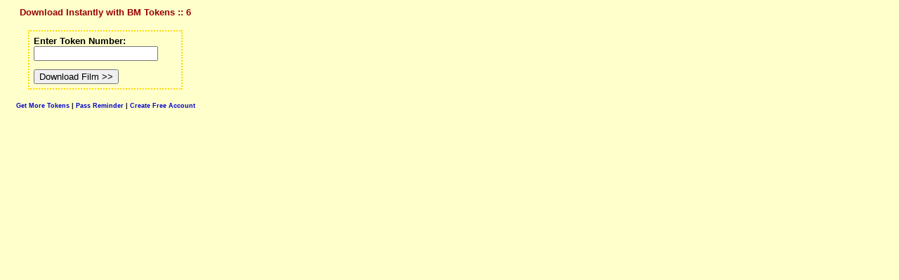

--- FILE ---
content_type: text/html
request_url: https://bottommarks.com/spankingvideos/iFrames/11395.htm
body_size: 693
content:
<html><head><style type='text/css'>a:visited {color:#0000CC} a{color:#0000CC; text-decoration:none} a:hover {color:red; text-decoration:underline;}</style><meta http-equiv='Content-Type' content='text/html; charset=iso-8859-1'>
<SCRIPT LANGUAGE='JavaScript' SRC='http://www.bottommarks.com/scripts/breakframes.js'></SCRIPT><SCRIPT LANGUAGE='JavaScript' SRC='http://www.bottommarks.com/scripts/submit-once.js'></SCRIPT><SCRIPT LANGUAGE='JavaScript' SRC='http://www.bottommarks.com/scripts/nrcb.js'></SCRIPT><style type='text/css'>a:visited {color:#0000CC} a{color:#0000CC; text-decoration:none} a:hover {color:red; text-decoration:underline;}</style></head><body bgcolor='#FFFFCC' leftmargin='0' topmargin='0'>
 <TABLE width="300" border="0" cellspacing="0" cellpadding="10" height="175"><TR valign="top" bgcolor="#FFFFCC"><TD><CENTER><B><FONT face="Arial, Helvetica, sans-serif" style='font-size:13px' color="#990000">Download Instantly with BM Tokens :: 6</FONT><BR><BR></B><FORM method="post" action="http://www.bottommarks.com/cgi-bin/tokens/iFrameDrops4iShareVideos.cgi" name="freeview" ONSUBMIT="submitonce(this)">
 <TABLE width="220" cellspacing="0" cellpadding="6" style="border:2px;border-style:dotted;border-color:gold;background-color:'#FFFF99'"><TR><TD><FONT face="Arial, Helvetica, sans-serif" style='font-size:13px'><B>Enter Token Number:</B></FONT><BR><INPUT type="password" name="bmTokenID" maxlength="10" size="20"></TD></TR><TR><TD><INPUT type="hidden" name="videoID" value="11395"><INPUT type="submit" name="Submit" value="Download Film &gt;&gt;" class='flashit'></TD></TR></TABLE><BR><B><FONT face="Arial, Helvetica, sans-serif" style='font-size:9px'><A href="http://www.bottommarks.com/BM-PAYG-Token-World.htm" target="_blank">Get More Tokens</A> | <A href="http://www.bottommarks.com/BM-PAYG-Token-World.htm" target="_blank">Pass Reminder</A> | <A href="http://www.bottommarks.com/BM-PAYG-Token-World.htm" target="_blank">Create Free Account</A></FONT></B><BR></FORM></CENTER></TD></TR></TABLE>
 <SCRIPT language=JavaScript src='http://www.bottommarks.com/scripts/flash_buttons.js'></SCRIPT></body></html>